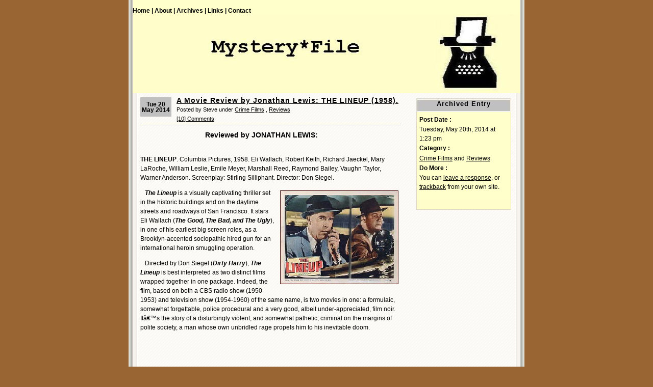

--- FILE ---
content_type: text/html; charset=UTF-8
request_url: https://mysteryfile.com/blog/?p=26371
body_size: 9209
content:
<!DOCTYPE html PUBLIC "-//W3C//DTD XHTML 1.0 Transitional//EN" "http://www.w3.org/TR/xhtml1/DTD/xhtml1-transitional.dtd">
<html xmlns="http://www.w3.org/1999/xhtml">
<head profile="http://gmpg.org/xfn/11">
	<meta http-equiv="Content-Type" content="text/html; charset=UTF-8" />
	<title> &raquo; A Movie Review by Jonathan Lewis: THE LINEUP (1958).</title>
	<meta name="generator" content="WordPress 5.3.20" /> <!-- leave this for stats please -->
	<style type="text/css" media="screen">
		@import url( https://mysteryfile.com/blog/wp-content/themes/connections/style.css );
	</style>
	<link rel="alternate" type="application/rss+xml" title="RSS 2.0" href="https://mysteryfile.com/blog/?feed=rss2" />
	<link rel="alternate" type="application/atom+xml" title="Atom 0.3" href="https://mysteryfile.com/blog/?feed=atom" />
	<link rel="pingback" href="https://mysteryfile.com/blog/xmlrpc.php" />
    	<link rel='archives' title='January 2026' href='https://mysteryfile.com/blog/?m=202601' />
	<link rel='archives' title='December 2025' href='https://mysteryfile.com/blog/?m=202512' />
	<link rel='archives' title='November 2025' href='https://mysteryfile.com/blog/?m=202511' />
	<link rel='archives' title='October 2025' href='https://mysteryfile.com/blog/?m=202510' />
	<link rel='archives' title='September 2025' href='https://mysteryfile.com/blog/?m=202509' />
	<link rel='archives' title='August 2025' href='https://mysteryfile.com/blog/?m=202508' />
	<link rel='archives' title='July 2025' href='https://mysteryfile.com/blog/?m=202507' />
	<link rel='archives' title='June 2025' href='https://mysteryfile.com/blog/?m=202506' />
	<link rel='archives' title='May 2025' href='https://mysteryfile.com/blog/?m=202505' />
	<link rel='archives' title='April 2025' href='https://mysteryfile.com/blog/?m=202504' />
	<link rel='archives' title='March 2025' href='https://mysteryfile.com/blog/?m=202503' />
	<link rel='archives' title='February 2025' href='https://mysteryfile.com/blog/?m=202502' />
	<link rel='archives' title='January 2025' href='https://mysteryfile.com/blog/?m=202501' />
	<link rel='archives' title='December 2024' href='https://mysteryfile.com/blog/?m=202412' />
	<link rel='archives' title='November 2024' href='https://mysteryfile.com/blog/?m=202411' />
	<link rel='archives' title='October 2024' href='https://mysteryfile.com/blog/?m=202410' />
	<link rel='archives' title='September 2024' href='https://mysteryfile.com/blog/?m=202409' />
	<link rel='archives' title='August 2024' href='https://mysteryfile.com/blog/?m=202408' />
	<link rel='archives' title='July 2024' href='https://mysteryfile.com/blog/?m=202407' />
	<link rel='archives' title='June 2024' href='https://mysteryfile.com/blog/?m=202406' />
	<link rel='archives' title='May 2024' href='https://mysteryfile.com/blog/?m=202405' />
	<link rel='archives' title='April 2024' href='https://mysteryfile.com/blog/?m=202404' />
	<link rel='archives' title='March 2024' href='https://mysteryfile.com/blog/?m=202403' />
	<link rel='archives' title='February 2024' href='https://mysteryfile.com/blog/?m=202402' />
	<link rel='archives' title='January 2024' href='https://mysteryfile.com/blog/?m=202401' />
	<link rel='archives' title='December 2023' href='https://mysteryfile.com/blog/?m=202312' />
	<link rel='archives' title='November 2023' href='https://mysteryfile.com/blog/?m=202311' />
	<link rel='archives' title='October 2023' href='https://mysteryfile.com/blog/?m=202310' />
	<link rel='archives' title='September 2023' href='https://mysteryfile.com/blog/?m=202309' />
	<link rel='archives' title='August 2023' href='https://mysteryfile.com/blog/?m=202308' />
	<link rel='archives' title='July 2023' href='https://mysteryfile.com/blog/?m=202307' />
	<link rel='archives' title='June 2023' href='https://mysteryfile.com/blog/?m=202306' />
	<link rel='archives' title='May 2023' href='https://mysteryfile.com/blog/?m=202305' />
	<link rel='archives' title='April 2023' href='https://mysteryfile.com/blog/?m=202304' />
	<link rel='archives' title='March 2023' href='https://mysteryfile.com/blog/?m=202303' />
	<link rel='archives' title='February 2023' href='https://mysteryfile.com/blog/?m=202302' />
	<link rel='archives' title='January 2023' href='https://mysteryfile.com/blog/?m=202301' />
	<link rel='archives' title='December 2022' href='https://mysteryfile.com/blog/?m=202212' />
	<link rel='archives' title='November 2022' href='https://mysteryfile.com/blog/?m=202211' />
	<link rel='archives' title='October 2022' href='https://mysteryfile.com/blog/?m=202210' />
	<link rel='archives' title='September 2022' href='https://mysteryfile.com/blog/?m=202209' />
	<link rel='archives' title='August 2022' href='https://mysteryfile.com/blog/?m=202208' />
	<link rel='archives' title='July 2022' href='https://mysteryfile.com/blog/?m=202207' />
	<link rel='archives' title='June 2022' href='https://mysteryfile.com/blog/?m=202206' />
	<link rel='archives' title='May 2022' href='https://mysteryfile.com/blog/?m=202205' />
	<link rel='archives' title='April 2022' href='https://mysteryfile.com/blog/?m=202204' />
	<link rel='archives' title='March 2022' href='https://mysteryfile.com/blog/?m=202203' />
	<link rel='archives' title='February 2022' href='https://mysteryfile.com/blog/?m=202202' />
	<link rel='archives' title='January 2022' href='https://mysteryfile.com/blog/?m=202201' />
	<link rel='archives' title='December 2021' href='https://mysteryfile.com/blog/?m=202112' />
	<link rel='archives' title='November 2021' href='https://mysteryfile.com/blog/?m=202111' />
	<link rel='archives' title='October 2021' href='https://mysteryfile.com/blog/?m=202110' />
	<link rel='archives' title='September 2021' href='https://mysteryfile.com/blog/?m=202109' />
	<link rel='archives' title='August 2021' href='https://mysteryfile.com/blog/?m=202108' />
	<link rel='archives' title='July 2021' href='https://mysteryfile.com/blog/?m=202107' />
	<link rel='archives' title='June 2021' href='https://mysteryfile.com/blog/?m=202106' />
	<link rel='archives' title='May 2021' href='https://mysteryfile.com/blog/?m=202105' />
	<link rel='archives' title='April 2021' href='https://mysteryfile.com/blog/?m=202104' />
	<link rel='archives' title='March 2021' href='https://mysteryfile.com/blog/?m=202103' />
	<link rel='archives' title='February 2021' href='https://mysteryfile.com/blog/?m=202102' />
	<link rel='archives' title='January 2021' href='https://mysteryfile.com/blog/?m=202101' />
	<link rel='archives' title='December 2020' href='https://mysteryfile.com/blog/?m=202012' />
	<link rel='archives' title='November 2020' href='https://mysteryfile.com/blog/?m=202011' />
	<link rel='archives' title='October 2020' href='https://mysteryfile.com/blog/?m=202010' />
	<link rel='archives' title='September 2020' href='https://mysteryfile.com/blog/?m=202009' />
	<link rel='archives' title='August 2020' href='https://mysteryfile.com/blog/?m=202008' />
	<link rel='archives' title='July 2020' href='https://mysteryfile.com/blog/?m=202007' />
	<link rel='archives' title='June 2020' href='https://mysteryfile.com/blog/?m=202006' />
	<link rel='archives' title='May 2020' href='https://mysteryfile.com/blog/?m=202005' />
	<link rel='archives' title='April 2020' href='https://mysteryfile.com/blog/?m=202004' />
	<link rel='archives' title='March 2020' href='https://mysteryfile.com/blog/?m=202003' />
	<link rel='archives' title='February 2020' href='https://mysteryfile.com/blog/?m=202002' />
	<link rel='archives' title='January 2020' href='https://mysteryfile.com/blog/?m=202001' />
	<link rel='archives' title='December 2019' href='https://mysteryfile.com/blog/?m=201912' />
	<link rel='archives' title='November 2019' href='https://mysteryfile.com/blog/?m=201911' />
	<link rel='archives' title='October 2019' href='https://mysteryfile.com/blog/?m=201910' />
	<link rel='archives' title='September 2019' href='https://mysteryfile.com/blog/?m=201909' />
	<link rel='archives' title='August 2019' href='https://mysteryfile.com/blog/?m=201908' />
	<link rel='archives' title='July 2019' href='https://mysteryfile.com/blog/?m=201907' />
	<link rel='archives' title='June 2019' href='https://mysteryfile.com/blog/?m=201906' />
	<link rel='archives' title='May 2019' href='https://mysteryfile.com/blog/?m=201905' />
	<link rel='archives' title='April 2019' href='https://mysteryfile.com/blog/?m=201904' />
	<link rel='archives' title='March 2019' href='https://mysteryfile.com/blog/?m=201903' />
	<link rel='archives' title='February 2019' href='https://mysteryfile.com/blog/?m=201902' />
	<link rel='archives' title='January 2019' href='https://mysteryfile.com/blog/?m=201901' />
	<link rel='archives' title='December 2018' href='https://mysteryfile.com/blog/?m=201812' />
	<link rel='archives' title='November 2018' href='https://mysteryfile.com/blog/?m=201811' />
	<link rel='archives' title='October 2018' href='https://mysteryfile.com/blog/?m=201810' />
	<link rel='archives' title='September 2018' href='https://mysteryfile.com/blog/?m=201809' />
	<link rel='archives' title='August 2018' href='https://mysteryfile.com/blog/?m=201808' />
	<link rel='archives' title='July 2018' href='https://mysteryfile.com/blog/?m=201807' />
	<link rel='archives' title='June 2018' href='https://mysteryfile.com/blog/?m=201806' />
	<link rel='archives' title='May 2018' href='https://mysteryfile.com/blog/?m=201805' />
	<link rel='archives' title='April 2018' href='https://mysteryfile.com/blog/?m=201804' />
	<link rel='archives' title='March 2018' href='https://mysteryfile.com/blog/?m=201803' />
	<link rel='archives' title='February 2018' href='https://mysteryfile.com/blog/?m=201802' />
	<link rel='archives' title='January 2018' href='https://mysteryfile.com/blog/?m=201801' />
	<link rel='archives' title='December 2017' href='https://mysteryfile.com/blog/?m=201712' />
	<link rel='archives' title='November 2017' href='https://mysteryfile.com/blog/?m=201711' />
	<link rel='archives' title='October 2017' href='https://mysteryfile.com/blog/?m=201710' />
	<link rel='archives' title='September 2017' href='https://mysteryfile.com/blog/?m=201709' />
	<link rel='archives' title='August 2017' href='https://mysteryfile.com/blog/?m=201708' />
	<link rel='archives' title='July 2017' href='https://mysteryfile.com/blog/?m=201707' />
	<link rel='archives' title='June 2017' href='https://mysteryfile.com/blog/?m=201706' />
	<link rel='archives' title='May 2017' href='https://mysteryfile.com/blog/?m=201705' />
	<link rel='archives' title='April 2017' href='https://mysteryfile.com/blog/?m=201704' />
	<link rel='archives' title='March 2017' href='https://mysteryfile.com/blog/?m=201703' />
	<link rel='archives' title='February 2017' href='https://mysteryfile.com/blog/?m=201702' />
	<link rel='archives' title='January 2017' href='https://mysteryfile.com/blog/?m=201701' />
	<link rel='archives' title='December 2016' href='https://mysteryfile.com/blog/?m=201612' />
	<link rel='archives' title='November 2016' href='https://mysteryfile.com/blog/?m=201611' />
	<link rel='archives' title='October 2016' href='https://mysteryfile.com/blog/?m=201610' />
	<link rel='archives' title='September 2016' href='https://mysteryfile.com/blog/?m=201609' />
	<link rel='archives' title='August 2016' href='https://mysteryfile.com/blog/?m=201608' />
	<link rel='archives' title='July 2016' href='https://mysteryfile.com/blog/?m=201607' />
	<link rel='archives' title='June 2016' href='https://mysteryfile.com/blog/?m=201606' />
	<link rel='archives' title='May 2016' href='https://mysteryfile.com/blog/?m=201605' />
	<link rel='archives' title='April 2016' href='https://mysteryfile.com/blog/?m=201604' />
	<link rel='archives' title='March 2016' href='https://mysteryfile.com/blog/?m=201603' />
	<link rel='archives' title='February 2016' href='https://mysteryfile.com/blog/?m=201602' />
	<link rel='archives' title='January 2016' href='https://mysteryfile.com/blog/?m=201601' />
	<link rel='archives' title='December 2015' href='https://mysteryfile.com/blog/?m=201512' />
	<link rel='archives' title='November 2015' href='https://mysteryfile.com/blog/?m=201511' />
	<link rel='archives' title='October 2015' href='https://mysteryfile.com/blog/?m=201510' />
	<link rel='archives' title='September 2015' href='https://mysteryfile.com/blog/?m=201509' />
	<link rel='archives' title='August 2015' href='https://mysteryfile.com/blog/?m=201508' />
	<link rel='archives' title='July 2015' href='https://mysteryfile.com/blog/?m=201507' />
	<link rel='archives' title='June 2015' href='https://mysteryfile.com/blog/?m=201506' />
	<link rel='archives' title='May 2015' href='https://mysteryfile.com/blog/?m=201505' />
	<link rel='archives' title='April 2015' href='https://mysteryfile.com/blog/?m=201504' />
	<link rel='archives' title='March 2015' href='https://mysteryfile.com/blog/?m=201503' />
	<link rel='archives' title='February 2015' href='https://mysteryfile.com/blog/?m=201502' />
	<link rel='archives' title='January 2015' href='https://mysteryfile.com/blog/?m=201501' />
	<link rel='archives' title='December 2014' href='https://mysteryfile.com/blog/?m=201412' />
	<link rel='archives' title='November 2014' href='https://mysteryfile.com/blog/?m=201411' />
	<link rel='archives' title='October 2014' href='https://mysteryfile.com/blog/?m=201410' />
	<link rel='archives' title='September 2014' href='https://mysteryfile.com/blog/?m=201409' />
	<link rel='archives' title='August 2014' href='https://mysteryfile.com/blog/?m=201408' />
	<link rel='archives' title='July 2014' href='https://mysteryfile.com/blog/?m=201407' />
	<link rel='archives' title='June 2014' href='https://mysteryfile.com/blog/?m=201406' />
	<link rel='archives' title='May 2014' href='https://mysteryfile.com/blog/?m=201405' />
	<link rel='archives' title='April 2014' href='https://mysteryfile.com/blog/?m=201404' />
	<link rel='archives' title='March 2014' href='https://mysteryfile.com/blog/?m=201403' />
	<link rel='archives' title='February 2014' href='https://mysteryfile.com/blog/?m=201402' />
	<link rel='archives' title='January 2014' href='https://mysteryfile.com/blog/?m=201401' />
	<link rel='archives' title='December 2013' href='https://mysteryfile.com/blog/?m=201312' />
	<link rel='archives' title='November 2013' href='https://mysteryfile.com/blog/?m=201311' />
	<link rel='archives' title='October 2013' href='https://mysteryfile.com/blog/?m=201310' />
	<link rel='archives' title='September 2013' href='https://mysteryfile.com/blog/?m=201309' />
	<link rel='archives' title='August 2013' href='https://mysteryfile.com/blog/?m=201308' />
	<link rel='archives' title='July 2013' href='https://mysteryfile.com/blog/?m=201307' />
	<link rel='archives' title='June 2013' href='https://mysteryfile.com/blog/?m=201306' />
	<link rel='archives' title='May 2013' href='https://mysteryfile.com/blog/?m=201305' />
	<link rel='archives' title='April 2013' href='https://mysteryfile.com/blog/?m=201304' />
	<link rel='archives' title='March 2013' href='https://mysteryfile.com/blog/?m=201303' />
	<link rel='archives' title='February 2013' href='https://mysteryfile.com/blog/?m=201302' />
	<link rel='archives' title='January 2013' href='https://mysteryfile.com/blog/?m=201301' />
	<link rel='archives' title='December 2012' href='https://mysteryfile.com/blog/?m=201212' />
	<link rel='archives' title='November 2012' href='https://mysteryfile.com/blog/?m=201211' />
	<link rel='archives' title='October 2012' href='https://mysteryfile.com/blog/?m=201210' />
	<link rel='archives' title='September 2012' href='https://mysteryfile.com/blog/?m=201209' />
	<link rel='archives' title='August 2012' href='https://mysteryfile.com/blog/?m=201208' />
	<link rel='archives' title='July 2012' href='https://mysteryfile.com/blog/?m=201207' />
	<link rel='archives' title='June 2012' href='https://mysteryfile.com/blog/?m=201206' />
	<link rel='archives' title='May 2012' href='https://mysteryfile.com/blog/?m=201205' />
	<link rel='archives' title='April 2012' href='https://mysteryfile.com/blog/?m=201204' />
	<link rel='archives' title='March 2012' href='https://mysteryfile.com/blog/?m=201203' />
	<link rel='archives' title='February 2012' href='https://mysteryfile.com/blog/?m=201202' />
	<link rel='archives' title='January 2012' href='https://mysteryfile.com/blog/?m=201201' />
	<link rel='archives' title='December 2011' href='https://mysteryfile.com/blog/?m=201112' />
	<link rel='archives' title='November 2011' href='https://mysteryfile.com/blog/?m=201111' />
	<link rel='archives' title='October 2011' href='https://mysteryfile.com/blog/?m=201110' />
	<link rel='archives' title='September 2011' href='https://mysteryfile.com/blog/?m=201109' />
	<link rel='archives' title='August 2011' href='https://mysteryfile.com/blog/?m=201108' />
	<link rel='archives' title='July 2011' href='https://mysteryfile.com/blog/?m=201107' />
	<link rel='archives' title='June 2011' href='https://mysteryfile.com/blog/?m=201106' />
	<link rel='archives' title='May 2011' href='https://mysteryfile.com/blog/?m=201105' />
	<link rel='archives' title='April 2011' href='https://mysteryfile.com/blog/?m=201104' />
	<link rel='archives' title='March 2011' href='https://mysteryfile.com/blog/?m=201103' />
	<link rel='archives' title='February 2011' href='https://mysteryfile.com/blog/?m=201102' />
	<link rel='archives' title='January 2011' href='https://mysteryfile.com/blog/?m=201101' />
	<link rel='archives' title='December 2010' href='https://mysteryfile.com/blog/?m=201012' />
	<link rel='archives' title='November 2010' href='https://mysteryfile.com/blog/?m=201011' />
	<link rel='archives' title='October 2010' href='https://mysteryfile.com/blog/?m=201010' />
	<link rel='archives' title='September 2010' href='https://mysteryfile.com/blog/?m=201009' />
	<link rel='archives' title='August 2010' href='https://mysteryfile.com/blog/?m=201008' />
	<link rel='archives' title='July 2010' href='https://mysteryfile.com/blog/?m=201007' />
	<link rel='archives' title='June 2010' href='https://mysteryfile.com/blog/?m=201006' />
	<link rel='archives' title='May 2010' href='https://mysteryfile.com/blog/?m=201005' />
	<link rel='archives' title='April 2010' href='https://mysteryfile.com/blog/?m=201004' />
	<link rel='archives' title='March 2010' href='https://mysteryfile.com/blog/?m=201003' />
	<link rel='archives' title='February 2010' href='https://mysteryfile.com/blog/?m=201002' />
	<link rel='archives' title='January 2010' href='https://mysteryfile.com/blog/?m=201001' />
	<link rel='archives' title='December 2009' href='https://mysteryfile.com/blog/?m=200912' />
	<link rel='archives' title='November 2009' href='https://mysteryfile.com/blog/?m=200911' />
	<link rel='archives' title='October 2009' href='https://mysteryfile.com/blog/?m=200910' />
	<link rel='archives' title='September 2009' href='https://mysteryfile.com/blog/?m=200909' />
	<link rel='archives' title='August 2009' href='https://mysteryfile.com/blog/?m=200908' />
	<link rel='archives' title='July 2009' href='https://mysteryfile.com/blog/?m=200907' />
	<link rel='archives' title='June 2009' href='https://mysteryfile.com/blog/?m=200906' />
	<link rel='archives' title='May 2009' href='https://mysteryfile.com/blog/?m=200905' />
	<link rel='archives' title='April 2009' href='https://mysteryfile.com/blog/?m=200904' />
	<link rel='archives' title='March 2009' href='https://mysteryfile.com/blog/?m=200903' />
	<link rel='archives' title='February 2009' href='https://mysteryfile.com/blog/?m=200902' />
	<link rel='archives' title='January 2009' href='https://mysteryfile.com/blog/?m=200901' />
	<link rel='archives' title='December 2008' href='https://mysteryfile.com/blog/?m=200812' />
	<link rel='archives' title='November 2008' href='https://mysteryfile.com/blog/?m=200811' />
	<link rel='archives' title='October 2008' href='https://mysteryfile.com/blog/?m=200810' />
	<link rel='archives' title='September 2008' href='https://mysteryfile.com/blog/?m=200809' />
	<link rel='archives' title='August 2008' href='https://mysteryfile.com/blog/?m=200808' />
	<link rel='archives' title='July 2008' href='https://mysteryfile.com/blog/?m=200807' />
	<link rel='archives' title='June 2008' href='https://mysteryfile.com/blog/?m=200806' />
	<link rel='archives' title='May 2008' href='https://mysteryfile.com/blog/?m=200805' />
	<link rel='archives' title='April 2008' href='https://mysteryfile.com/blog/?m=200804' />
	<link rel='archives' title='March 2008' href='https://mysteryfile.com/blog/?m=200803' />
	<link rel='archives' title='February 2008' href='https://mysteryfile.com/blog/?m=200802' />
	<link rel='archives' title='January 2008' href='https://mysteryfile.com/blog/?m=200801' />
	<link rel='archives' title='December 2007' href='https://mysteryfile.com/blog/?m=200712' />
	<link rel='archives' title='November 2007' href='https://mysteryfile.com/blog/?m=200711' />
	<link rel='archives' title='October 2007' href='https://mysteryfile.com/blog/?m=200710' />
	<link rel='archives' title='September 2007' href='https://mysteryfile.com/blog/?m=200709' />
	<link rel='archives' title='August 2007' href='https://mysteryfile.com/blog/?m=200708' />
	<link rel='archives' title='July 2007' href='https://mysteryfile.com/blog/?m=200707' />
	<link rel='archives' title='June 2007' href='https://mysteryfile.com/blog/?m=200706' />
	<link rel='archives' title='May 2007' href='https://mysteryfile.com/blog/?m=200705' />
	<link rel='archives' title='April 2007' href='https://mysteryfile.com/blog/?m=200704' />
	<link rel='archives' title='March 2007' href='https://mysteryfile.com/blog/?m=200703' />
	<link rel='archives' title='February 2007' href='https://mysteryfile.com/blog/?m=200702' />
	<link rel='archives' title='January 2007' href='https://mysteryfile.com/blog/?m=200701' />
	<link rel='archives' title='December 2006' href='https://mysteryfile.com/blog/?m=200612' />
	<link rel='dns-prefetch' href='//s.w.org' />
<link rel="alternate" type="application/rss+xml" title=" &raquo; A Movie Review by Jonathan Lewis: THE LINEUP (1958). Comments Feed" href="https://mysteryfile.com/blog/?feed=rss2&#038;p=26371" />
		<script type="text/javascript">
			window._wpemojiSettings = {"baseUrl":"https:\/\/s.w.org\/images\/core\/emoji\/12.0.0-1\/72x72\/","ext":".png","svgUrl":"https:\/\/s.w.org\/images\/core\/emoji\/12.0.0-1\/svg\/","svgExt":".svg","source":{"concatemoji":"https:\/\/mysteryfile.com\/blog\/wp-includes\/js\/wp-emoji-release.min.js?ver=5.3.20"}};
			!function(e,a,t){var n,r,o,i=a.createElement("canvas"),p=i.getContext&&i.getContext("2d");function s(e,t){var a=String.fromCharCode;p.clearRect(0,0,i.width,i.height),p.fillText(a.apply(this,e),0,0);e=i.toDataURL();return p.clearRect(0,0,i.width,i.height),p.fillText(a.apply(this,t),0,0),e===i.toDataURL()}function c(e){var t=a.createElement("script");t.src=e,t.defer=t.type="text/javascript",a.getElementsByTagName("head")[0].appendChild(t)}for(o=Array("flag","emoji"),t.supports={everything:!0,everythingExceptFlag:!0},r=0;r<o.length;r++)t.supports[o[r]]=function(e){if(!p||!p.fillText)return!1;switch(p.textBaseline="top",p.font="600 32px Arial",e){case"flag":return s([127987,65039,8205,9895,65039],[127987,65039,8203,9895,65039])?!1:!s([55356,56826,55356,56819],[55356,56826,8203,55356,56819])&&!s([55356,57332,56128,56423,56128,56418,56128,56421,56128,56430,56128,56423,56128,56447],[55356,57332,8203,56128,56423,8203,56128,56418,8203,56128,56421,8203,56128,56430,8203,56128,56423,8203,56128,56447]);case"emoji":return!s([55357,56424,55356,57342,8205,55358,56605,8205,55357,56424,55356,57340],[55357,56424,55356,57342,8203,55358,56605,8203,55357,56424,55356,57340])}return!1}(o[r]),t.supports.everything=t.supports.everything&&t.supports[o[r]],"flag"!==o[r]&&(t.supports.everythingExceptFlag=t.supports.everythingExceptFlag&&t.supports[o[r]]);t.supports.everythingExceptFlag=t.supports.everythingExceptFlag&&!t.supports.flag,t.DOMReady=!1,t.readyCallback=function(){t.DOMReady=!0},t.supports.everything||(n=function(){t.readyCallback()},a.addEventListener?(a.addEventListener("DOMContentLoaded",n,!1),e.addEventListener("load",n,!1)):(e.attachEvent("onload",n),a.attachEvent("onreadystatechange",function(){"complete"===a.readyState&&t.readyCallback()})),(n=t.source||{}).concatemoji?c(n.concatemoji):n.wpemoji&&n.twemoji&&(c(n.twemoji),c(n.wpemoji)))}(window,document,window._wpemojiSettings);
		</script>
		<style type="text/css">
img.wp-smiley,
img.emoji {
	display: inline !important;
	border: none !important;
	box-shadow: none !important;
	height: 1em !important;
	width: 1em !important;
	margin: 0 .07em !important;
	vertical-align: -0.1em !important;
	background: none !important;
	padding: 0 !important;
}
</style>
	<link rel='stylesheet' id='wp-block-library-css'  href='https://mysteryfile.com/blog/wp-includes/css/dist/block-library/style.min.css?ver=5.3.20' type='text/css' media='all' />
<link rel='https://api.w.org/' href='https://mysteryfile.com/blog/index.php?rest_route=/' />
<link rel="EditURI" type="application/rsd+xml" title="RSD" href="https://mysteryfile.com/blog/xmlrpc.php?rsd" />
<link rel="wlwmanifest" type="application/wlwmanifest+xml" href="https://mysteryfile.com/blog/wp-includes/wlwmanifest.xml" /> 
<link rel='prev' title='Reviewed by Allen J. Hubin:  JOHN MALCOLM &#8211; The Wrong Impression.' href='https://mysteryfile.com/blog/?p=26364' />
<link rel='next' title='Reviewed by William F. Deeck: OLIVER WELD BAYER &#8211;  Paper Chase.' href='https://mysteryfile.com/blog/?p=26391' />
<meta name="generator" content="WordPress 5.3.20" />
<link rel="canonical" href="https://mysteryfile.com/blog/?p=26371" />
<link rel='shortlink' href='https://mysteryfile.com/blog/?p=26371' />
<link rel="alternate" type="application/json+oembed" href="https://mysteryfile.com/blog/index.php?rest_route=%2Foembed%2F1.0%2Fembed&#038;url=https%3A%2F%2Fmysteryfile.com%2Fblog%2F%3Fp%3D26371" />
<link rel="alternate" type="text/xml+oembed" href="https://mysteryfile.com/blog/index.php?rest_route=%2Foembed%2F1.0%2Fembed&#038;url=https%3A%2F%2Fmysteryfile.com%2Fblog%2F%3Fp%3D26371&#038;format=xml" />
</head>
<body>
<div id="rap">
	<div id="header">
	<ul id="topnav">
		<li><a href="https://mysteryfile.com/blog" id="navHome" title="Posted Recently" accesskey="h">Home |</a></li>
		<li><a href="https://mysteryfile.com/blog/?page_id=2" id="navAbout" title="About the Author" accesskey="a">About |</a></li>
		<li><a href="#" id="navArchives" title="Posted Previously" accesskey="r">Archives |</a></li>
		<li><a href="#" id="navLinks" title="Recommended Links" accesskey="l">Links |</a></li>
		<li><a href="mailto:&#115;&#116;&#101;&#118;&#101;&#108;&#101;&#119;&#105;&#115;&#54;&#50;&#64;&#99;&#111;&#120;&#46;&#110;&#101;&#116;" id="navContact" title="Contact the Author" accesskey="c">Contact </a></li>
	</ul>
	<h1><a href="https://mysteryfile.com/blog" title=""></a></h1>		
	
</div>
	
	<div id="main">
	<div id="content">
						<div class="post">
				<p class="post-date">Tue 20 May 2014</p>
<div class="post-info"><h2 class="post-title"><a href="https://mysteryfile.com/blog/?p=26371" rel="bookmark" title="Permanent Link: A Movie Review by Jonathan Lewis: THE LINEUP (1958).">A Movie Review by Jonathan Lewis: THE LINEUP (1958).</a></h2>
Posted by Steve under <a href="https://mysteryfile.com/blog/?cat=26" rel="category">Crime Films</a> , <a href="https://mysteryfile.com/blog/?cat=20" rel="category">Reviews</a><br/><a href="https://mysteryfile.com/blog/?p=26371#comments">[10] Comments</a>&nbsp;</div>
<div class="post-content">
	
<div style="text-align: center;"><strong><big>Reviewed by JONATHAN LEWIS:&nbsp;&nbsp;&nbsp;&nbsp;&nbsp;&nbsp;&nbsp;&nbsp;&nbsp;</big></strong>  </div>
<p><BR> </p>
<p><strong>THE LINEUP</strong>. Columbia Pictures, 1958.  Eli Wallach, Robert Keith, Richard Jaeckel, Mary LaRoche, William Leslie, Emile Meyer, Marshall Reed, Raymond Bailey, Vaughn Taylor, Warner Anderson. Screenplay: Stirling Silliphant.  Director: Don Siegel.</p>
<p><a href="https://mysteryfile.com/Bi0514/Lineup-Card.jpg"><img src="https://mysteryfile.com/Bi0514/Lineup-Card.jpg" width="232" height="184" class="alignright" /></a>  </p>
<p>     &nbsp;&nbsp;&nbsp;<strong><em>The Lineup</em></strong>   is a visually captivating thriller set in the historic buildings and on the daytime streets and roadways of San Francisco.  It stars Eli Wallach (<strong><em>The Good, The Bad, and The Ugly</em></strong>), in one of his earliest big screen roles, as a Brooklyn-accented sociopathic hired gun for an international heroin smuggling operation.  </p>
<p>     &nbsp;&nbsp;&nbsp;Directed by Don Siegel (<strong><em>Dirty Harry</em></strong>), <strong><em>The Lineup</em></strong> is best interpreted as two distinct films wrapped together in one package.  Indeed, the film, based on both a CBS radio show (1950-1953) and television show (1954-1960) of the same name, is two movies in one: a formulaic, somewhat forgettable, police procedural and a very good, albeit under-appreciated, film noir.  Itâ€™s the story of a disturbingly violent, and somewhat pathetic, criminal on the margins of polite society, a man whose own unbridled rage propels him to his inevitable doom.   </p>
<p> <iframe width="640" height="360" src="//www.youtube.com/embed/ayEbZfsG7Fk?feature=player_detailpage" frameborder="0" allowfullscreen></iframe></p>
<p>    &nbsp;&nbsp;&nbsp;The film begins as a standard police procedural, opening with a fast-paced action sequence near the San Francisco docks.  A porter throws a suitcase into a cab that promptly, and recklessly, speeds away, ramming into a truck and killing a police officer in the process.  Lt. Ben Guthrie (Warner Anderson, reprising his role in the TV show) and his partner, Inspector Al Quine (Emile Meyer) are called on to investigate.  </p>
<p><a href="https://mysteryfile.com/Bi0514/Lineup-Scene2.jpg"><img src="https://mysteryfile.com/Bi0514/Lineup-Scene2.jpg" width="232" height="176" class="alignleft" /></a></p>
<p>     &nbsp;&nbsp;&nbsp;Neither of the characters come across as particularly devoted to the task at hand, although Andersonâ€™s portrayal of a detective is far more engaging than is Quineâ€™s. But the movie isnâ€™t really about them &#8212; more on that in a minute.</p>
<p>     &nbsp;&nbsp;&nbsp;The two San Francisco cops discover that the cab driver was part of a heroin smuggling operation and that an international cartel is utilizing unsuspecting passengers from East Asia to smuggle heroin into the United States.  One such passenger is Philip Dressler (Raymond Bailey), a prominent member of San Francisco society employed at the architecturally impressive San Francisco Opera House.  Dressler is called into the police station to witness a lineup, but he doesnâ€™t recognize the porter who yanked his suitcase from his arms and threw it into the cab.  Still, itâ€™s not long until the porter shows up dead.</p>
<p>    &nbsp;&nbsp;&nbsp;The film quickly shifts gears from a police procedural to a film noir about two hit men tasked with finding &#8212; and killing &#8212; other passengers who inadvertently smuggled heroin into the United States and to deliver the dope to a criminal known only as The Man (Vaughn Taylor), a real piece of work who only appears on the screen for a several minutes.</p>
<p><a href="https://mysteryfile.com/Bi0514/Lineup-Scene.jpg"><img src="https://mysteryfile.com/Bi0514/Lineup-Scene.jpg" width="332" height="167" class="alignright" /></a></p>
<p>    &nbsp;&nbsp;&nbsp;We first see the filmâ€™s protagonist/anti-hero, the brutal hired gun Dancer (Wallach) sitting on an airplane with his partner and mentor, the incredibly creepy Julian (Robert Keith).  Dancer is reading a book of English grammar in an attempt to learn how to properly use the subjunctive tense so as to sound less like a New York gangster.  This, of course, was Julianâ€™s idea.  Somewhere along the way, Julian made Dancer his pet project and clearly wants to smooth over the killerâ€™s rough edges.  </p>
<p>     &nbsp;&nbsp;&nbsp;The men arrive in San Francisco and are quickly greeted by their driver, Sandy McLain (Richard Jaeckel).  The three men, all losers each in their own way, successfully track down the first two carriers.  Itâ€™s when they are tasked with retrieving the heroin from a woman, Dorothy Bradshaw, and her daughter Cindy that things, in classic noir fashion, all fall apart.  The turning point in the film occurs when Dancer wants to kill Bradshaw and is stopped from doing so by Julian.</p>
<p>  <iframe width="640" height="360" src="//www.youtube.com/embed/jt4IkskEAs4?feature=player_detailpage" frameborder="0" allowfullscreen></iframe></p>
<p>     &nbsp;&nbsp;&nbsp;Wallach is simply excellent in this film.  He portrays Dancer, a man born of rage and without a relationship with his father, convincingly.  Watch throughout for his Dancerâ€™s eye, and facial, expressions, particularly during his showdown with The Man in Sutroâ€™s Museum. </p>
<p>    &nbsp;&nbsp;&nbsp;Keith is equally convincing in his portrayal of Julian, a bizarre man who enjoys jotting down the last words people say before they die. In a one remarkably unsettling scene that shows characterization, Julian, upon seeing his female hostage weep, bursts out with his own self-serving pseudo-intellectual rhetoric.  Itâ€™s not so much his misogyny thatâ€™s appalling; rather, itâ€™s that he actually seems to believe his own nonsense:</p>
<p>  <a href="https://mysteryfile.com/Bi0514/Lineup-Wallach.jpg"><img src="https://mysteryfile.com/Bi0514/Lineup-Wallach.jpg" width="310" height="165" class="alignright" /></a></p>
<p>   &nbsp;&nbsp;&nbsp;â€œSee, you cry.  Thatâ€™s why women have no place in society.  Women are weak.  Crimeâ€™s aggressive and so is the law.  Ordinary people of your classâ€”you donâ€™t understand the criminalâ€™s need for violence.â€</p>
<p>    &nbsp;&nbsp;&nbsp;She replies (how else could she reply?): â€œYouâ€™re sick.â€</p>
<p>   &nbsp;&nbsp;&nbsp;But as <strong><em>The Lineup</em></strong> shows us, that type of criminal sickness has real consequences.  By the time the movie ends with a dramatic car chase on the unfinished Embarcadero Freeway, both Julian and Dancer, not to mention The Man, are dead, with their own character flaws playing significant roles in their not particularly tragic demises.  Although the film takes place during the day rather than at night, itâ€™s noir at its very best. <BR><BR></p>
<div style="margin-left: 144px;">
<a href="http://<a href="https://mysteryfile.com/Bi0514/Lineup-Poster.jpg"><img src="https://mysteryfile.com/Bi0514/Lineup-Poster.jpg" width="282" height="428" class="alignnone" /><P></div>
	<div class="post-info">
													
	</div>
	<div class="post-footer">&nbsp;</div>
</div>				
<!-- You can start editing here. -->

	<h3 id="comments">10 Responses to &#8220;A Movie Review by Jonathan Lewis: THE LINEUP (1958).&#8221;</h3> 

	<ol class="commentlist">

	
		<li class="alt" id="comment-1977362">
			<cite>David Vineyard</cite> Says:
						<br />

			<small class="commentmetadata"><a href="#comment-1977362" title="">May 20th, 2014 at 3:42 pm</a> </small>

			<p>The series often used a similar format, as did many of the cop series of the era, spending far more time on the guest star criminal than the detectives.  It&#8217;s a format little used by drama on television today where the hero&#8217;s life is a continuing soap opera, but it was pretty standard in Golden Age television, still going strong with The FBI. If I remember even the first season of Cannon used this format.</p>
<p>The semi anthology format with continuing characters in the background attracted some top actors and creative teams with some familiar names on both sides of the camera.  It also provided a place for young actors to learn their craft including James Dean, Paul Newman, Steve McQueen, Robert Redford (Naked City, Wagon Train, Perry Mason, Twilight Zone &#8230;), and Clint Eastwood.</p>
<p>I agree on this film, and Wallach&#8217;s Dancer and Keith&#8217;s creepy Julian have the kind of relationship only noir had the guts to suggest.  I tend to think of this one as underappreciated because of its tie to television, which is a shame considering how well it is done.</p>

		</li>

	
	
		<li class="" id="comment-1977430">
			<cite>Walker Martin</cite> Says:
						<br />

			<small class="commentmetadata"><a href="#comment-1977430" title="">May 20th, 2014 at 4:16 pm</a> </small>

			<p>This is one of my favorite film noirs.  This may be Robert Keith&#8217;s best role as he gleefully writes down the last words of his victims. One of the best.</p>

		</li>

	
	
		<li class="alt" id="comment-1977502">
			<cite>Jonathan Lewis</cite> Says:
						<br />

			<small class="commentmetadata"><a href="#comment-1977502" title="">May 20th, 2014 at 4:44 pm</a> </small>

			<p>Agreed.  I think it probably is Keith&#8217;s best role as well.  Can&#8217;t get much better than the deranged Julian</p>

		</li>

	
	
		<li class="" id="comment-1978832">
			<cite>Mike Doran</cite> Says:
						<br />

			<small class="commentmetadata"><a href="#comment-1978832" title="">May 21st, 2014 at 12:10 am</a> </small>

			<p>Since nobody else mentioned it &#8230;</p>
<p><i>The Lineup</i> TV series starred Warner Anderson as Lt. Guthrie and Tom Tully as Inspector Greb.<br />
They were both supposed to carry over their roles in the movie, but the outspoken Tully took exception to the diminished role of the detectives and quit the production; hence Emile Meyer as Inspector Quine.<br />
Tully continued with the TV series until the fall of &#8217;59, when CBS expanded it to an hour and added a bunch of younger regulars.<br />
Not surprisingly, Tom Tully didn&#8217;t care for the changes; he walked after the first few episodes.<br />
AS things turned out, the audience didn&#8217;t like the new format either, and <i>The Lineup</i> folded in midseason.</p>
<p>Interesting that these days no one seems to remember <i>The Lineup</i> as a TV series, while the movie has at least semi-classic status.</p>

		</li>

	
	
		<li class="alt" id="comment-1980557">
			<cite>Steve</cite> Says:
						<br />

			<small class="commentmetadata"><a href="#comment-1980557" title="">May 21st, 2014 at 9:41 am</a> </small>

			<p>Thanks for all of the inside info about the TV series, Mike.  I don&#8217;t remember watching the hour-long version &#8212; and in fact I hadn&#8217;t even known about it before.  I have an excuse, though.  In the fall of &#8217;59 was when I went to college, and there&#8217;s a huge gap that follows in my TV watching days.  I don&#8217;t remember all that much about the earlier seasons, but I did watch it.  One of the interesting aspects of every episode is how they managed to work an active police lineup into every one of them.</p>

		</li>

	
	
		<li class="" id="comment-1979311">
			<cite>Dan</cite> Says:
						<br />

			<small class="commentmetadata"><a href="#comment-1979311" title="">May 21st, 2014 at 3:03 am</a> </small>

			<p>Interesting that Siegel returned to the theme of the two hit men as protagonists in THE KILLERS (1964) with similar results.</p>

		</li>

	
	
		<li class="alt" id="comment-1980914">
			<cite>Mike Doran</cite> Says:
						<br />

			<small class="commentmetadata"><a href="#comment-1980914" title="">May 21st, 2014 at 11:36 am</a> </small>

			<p><i>The Lineup</i> ran five years on CBS as a half-hour, starting in 1954; it was one of the first shows to syndicate its reruns while still on the network &#8211; the syndie title was <i>San Francisco Beat</i>.</p>
<p>1954 was the year that Tom Tully was Oscar-nominated for <i>The Caine Mutiny</i>, so getting him for a TV series was kind of a coup for CBS. This would also account for Tully&#8217;s resentment of his and Warner Anderson&#8217;s demotions in the feature.</p>
<p>One more point: Tom Tully apparently held no grudge against Don Siegel, appearing in a number of his films afterward; his last such appearance was in <i>Charley Varrick</i>, as a wheelchair-bound pawnbroker. That wasn&#8217;t a prop &#8211; Tully had lost both legs to illness, but continued to act straight through to the end of his life.</p>

		</li>

	
	
		<li class="" id="comment-6171980">
			<cite>Neward Thelman</cite> Says:
						<br />

			<small class="commentmetadata"><a href="#comment-6171980" title="">November 8th, 2017 at 2:40 am</a> </small>

			<p>This is nothing more than a routine 1950&#8217;s police procedural. There&#8217;s nothing special, or even good about just another shabby, old movie. Except for a few of the San Francisco outdoor shots, there&#8217;s nothing special about the cinematography.</p>
<p>Furthermore, it not a film noir. There&#8217;s nothing noir about it. The story and the direction are nothing more than a police crime hunt, the type of which many, many were churned out during the 1950s. There&#8217;s none of the tension found in actual noirs, nor is there any room for the kind of moral ambiguity that sets noirs apart. </p>
<p>Here, as in all police procedurals, things are simple. Bad guys are bad. The police chase them. Eventually, the bad guys slip up and die. The end.</p>
<p>Despite that, some of today&#8217;s viewers, such as some here, try to read more into them then there is in the paper-thin plots and hammed up acting. So, they insert today&#8217;s modes of behavior into the past when it wasn&#8217;t there, such as David Vineyard here plugging in &#8220;the kind of relationship only noir had the guts to suggest&#8221;. </p>
<p>Actually, 40&#8217;s and 50&#8217;s movies of all stripes were chock full of buddy, or teacher-mentor type situations. Those extended even into comedy, of which the Bob Hope/Bing Crosby movies are a prime example. The Line Up uses a mundane, criminal teacher-mentor plot device, but that&#8217;s enough to set today&#8217;s Vineyards a flight, injecting all sorts of deviant suggestions.</p>
<p>Within the confines of the artificial acting of the day, Eli Wallach&#8217;s marginally effective, but if they wanted crazy, they should&#8217;ve gone with Richard Widmark, tho he probably wasn&#8217;t available.</p>
<p>So, bottom line, you get a straightforward cop movie, no different from hundreds of others just like it that they spat out during the 50&#8217;s. If you like that sort of thing, knock yourself out. Otherwise, there are better films to waste time on.</p>

		</li>

	
	
		<li class="alt" id="comment-6174827">
			<cite>michaels</cite> Says:
						<br />

			<small class="commentmetadata"><a href="#comment-6174827" title="">November 10th, 2017 at 2:35 am</a> </small>

			<p>Here is a radio episode from the series:<br />
<a href="https://www.youtube.com/watch?v=uHHtwBn_yag" rel="nofollow ugc">https://www.youtube.com/watch?v=uHHtwBn_yag</a><br />
 Here is an episode from the TV series (aka San Francisco Beat)<br />
<a href="https://www.youtube.com/watch?v=5iSNBFkgCAI" rel="nofollow ugc">https://www.youtube.com/watch?v=5iSNBFkgCAI</a></p>

		</li>

	
	
		<li class="" id="comment-8353088">
			<cite><a href='https://mysteryfile.com/blog/?p=29709' rel='external nofollow ugc' class='url'>&raquo; A Western Movie Review by Jonathan Lewis: DRUM BEAT (1954).</a></cite> Says:
						<br />

			<small class="commentmetadata"><a href="#comment-8353088" title="">January 28th, 2021 at 11:55 am</a> </small>

			<p>[&#8230;] actor Robert Keith, who was simply brilliant as a criminal in The Lineup, which I reviewed here, portrays a settler seeking vengeance against the Modocs, while Irish-born actress Audrey Dalton [&#8230;]</p>

		</li>

	
	
	</ol>

 


<h3 id="respond">Leave a Reply</h3>


<form action="https://mysteryfile.com/blog/wp-comments-post.php" method="post" id="commentform">


<p><input type="text" name="author" id="author" value="" size="22" tabindex="1" />
<label for="author"><small>Name (required)</small></label></p>

<p><input type="text" name="email" id="email" value="" size="22" tabindex="2" />
<label for="email"><small>Mail (will not be published) (required)</small></label></p>

<p><input type="text" name="url" id="url" value="" size="22" tabindex="3" />
<label for="url"><small>Website</small></label></p>


<!--<p><small><strong>XHTML:</strong> You can use these tags: &lt;a href=&quot;&quot; title=&quot;&quot;&gt; &lt;abbr title=&quot;&quot;&gt; &lt;acronym title=&quot;&quot;&gt; &lt;b&gt; &lt;blockquote cite=&quot;&quot;&gt; &lt;cite&gt; &lt;code&gt; &lt;del datetime=&quot;&quot;&gt; &lt;em&gt; &lt;i&gt; &lt;q cite=&quot;&quot;&gt; &lt;s&gt; &lt;strike&gt; &lt;strong&gt; </small></p>-->

<p><textarea name="comment" id="comment" cols="100%" rows="10" tabindex="4"></textarea></p>

<p><input name="submit" type="submit" id="submit" tabindex="5" value="Submit Comment" />
<input type="hidden" name="comment_post_ID" value="26371" />
</p>
<p style="display: none;"><input type="hidden" id="akismet_comment_nonce" name="akismet_comment_nonce" value="19b2abec7c" /></p><p style="display: none;"><input type="hidden" id="ak_js" name="ak_js" value="130"/></p>
</form>


			</div>
					<p align="center"></p>		
	</div>
	<div id="sidebar">
		<h2>Archived Entry</h2>
	<ul>
	<li><strong>Post Date :</strong></li>
	<li>Tuesday, May 20th, 2014 at 1:23 pm</li>
	<li><strong>Category :</strong></li>
	<li><a href="https://mysteryfile.com/blog/?cat=26" rel="category">Crime Films</a> and <a href="https://mysteryfile.com/blog/?cat=20" rel="category">Reviews</a></li>
	<li><strong>Do More :</strong></li>
	<li>							You can <a href="#respond">leave a response</a>, or <a href="https://mysteryfile.com/blog/wp-trackback.php?p=26371">trackback</a> from your own site.
						
						</li>
	</ul>
		
	</div>
<p id="footer">Design Downloaded from <a href="http://www.vanillamist.com" title="Vanilla Mist">www.vanillamist.com</a></p>


</div>
</div>
</body>
</html>